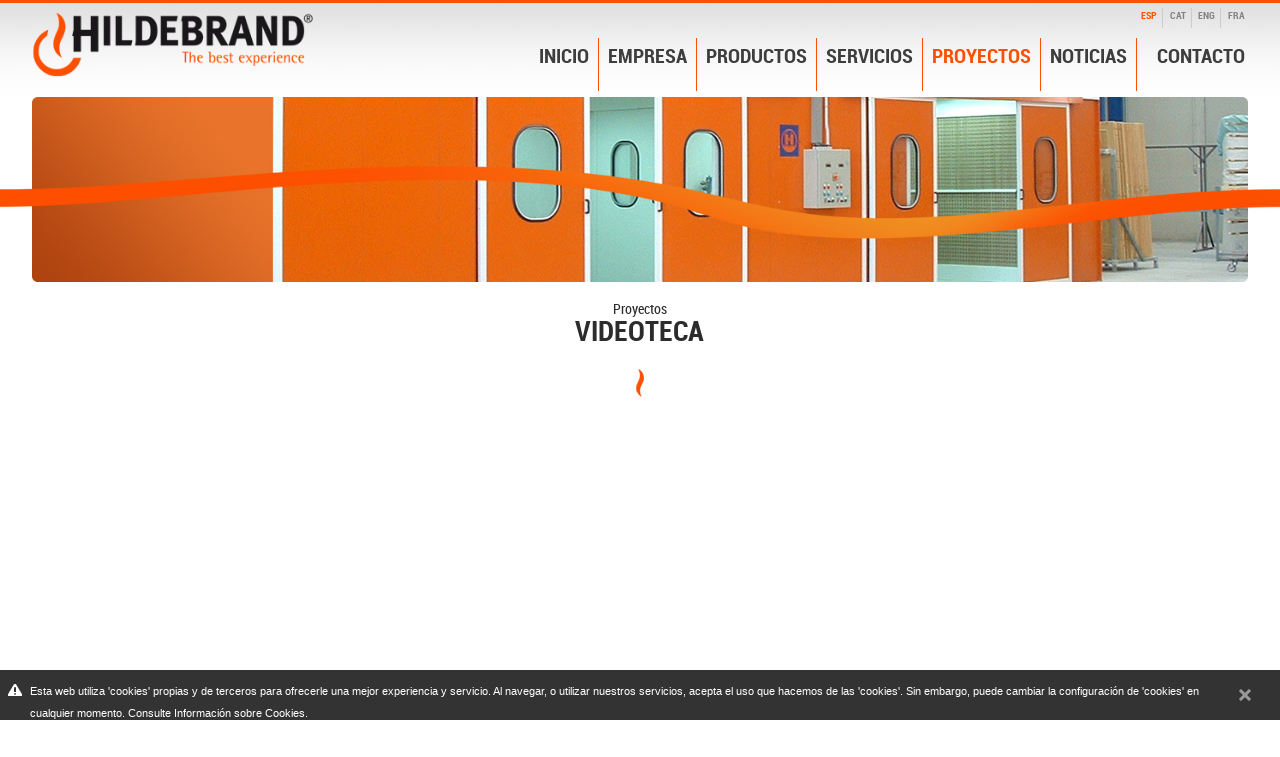

--- FILE ---
content_type: text/html; charset=utf-8
request_url: http://www.hildebrand.es/es/videoteca
body_size: 5617
content:
<!DOCTYPE html>
<html lang="es" xmlns="http://www.w3.org/1999/xhtml">
<head>
<meta http-equiv="Content-Type" content="text/html; charset=UTF-8" />
<title>Proyectos realizados - Hildebrand - Videoteca </title>
<meta property="og:url" content="http://www.hildebrand.es"/>
<meta property="og:site_name" content="Hildebrand">
<meta property="og:type" content="website" />
<meta property="og:updated_time" content="1440432930" />
<meta name="title" content="Proyectos realizados - Hildebrand - Videoteca " />
<meta name="dc.title" content="Proyectos realizados - Hildebrand - Videoteca " />
<meta property="og:title" content="Cabinas de pintura - Hildebrand"/>
<meta name="dc.subject" content="Las cabinas de pintado de HILDEBRAND fabricadas desde sus inicios bajo tecnología alemana, han aportado de forma continuada al mercado innovaciones tecnológicas que constituyen en la actualidad un referente del mercado">
<meta property="og:description" content="Las cabinas de pintado de HILDEBRAND fabricadas desde sus inicios bajo tecnología alemana, han aportado de forma continuada al mercado innovaciones tecnológicas que constituyen en la actualidad un referente del mercado" />
<meta name="description" content="Las cabinas de pintado de HILDEBRAND fabricadas desde sus inicios bajo tecnología alemana, han aportado de forma continuada al mercado innovaciones tecnológicas que constituyen en la actualidad un referente del mercado" />
<meta name="keywords" content="cabinas de pintado, cabinas de pintura, cabinas de vehículos industriales" />
<meta name="revisit-after" content="7 Days" />
<meta name="revisit" content="7 Days" />
<meta name="robot" content="Index,Follow" />
<meta name="robots" content="All" />
<meta name="distribution" content="Global" />
<meta name="rating" content="General" />
<meta name="language" content="es" />
<meta name="copyright" content="www.hildebrand.es" />
<link rel="shortcut icon" href="favicon.ico" />
<meta name="viewport" content="width=device-width, initial-scale=1.0" />
<base href="http://www.hildebrand.es/" />
<!--
  '************************************************************
  '***          Anunzia Solucions Tecnològiques, S.L.       ***
  '***                                                      ***
  '***              T. 937259390 / F. 937254146             ***
  '***      E. anunzia@anunzia.com / W. www.anunzia.com     ***
  '************************************************************
-->
		<script>

		(function(i,s,o,g,r,a,m){i['GoogleAnalyticsObject']=r;i[r]=i[r]||function(){
		(i[r].q=i[r].q||[]).push(arguments)},i[r].l=1*new Date();a=s.createElement(o),
		m=s.getElementsByTagName(o)[0];a.async=1;a.src=g;m.parentNode.insertBefore(a,m)
		})(window,document,'script','//www.google-analytics.com/analytics.js','ga');

		ga('create', 'UA-100334845-1', 'auto');
		ga('send', 'pageview');

		</script>

<script  type="text/JavaScript" src="js/jquery-1.11.1.min.js"></script>
<!-- Menu -->
<link rel="stylesheet" type="text/css" href="css/styles-menu.css" />
<link rel="stylesheet" type="text/css" href="css/styles-menu2.css" />
<link rel="stylesheet" type="text/css" href="css/jquery.mmenu.all.css" />
<script type="text/JavaScript" src="js/jquery.mmenu.min.all.js"></script>
<!-- Fin css para menú principal renponsive -->
<link rel="stylesheet" type="text/css" href="css/overlayhome.css" />
<script  type="text/JavaScript">

$(document).ready(function()
{
	// Script canviar d'idioma.

	$("#select_idioma").change(function()
	{
		if (this.value != "")
		{
			window.location = this.value;
		}
	});

	// Script canviar d'idioma.

	$("#select_idioma2").change(function()
	{
		if (this.value != "")
		{
			window.location = this.value;
		}
	});

	// Canviar de filtre categories (versió tablet i mòbil).

	$("#select_categoria").change(function()
	{
		if (this.value != "")
		{
			$('form#form_select_categories').submit();
		}
	});

	// Script canviar d'àrea(versió tablet i mòbil).

	$("#select_area").change(function()
	{
		if (this.value != "")
		{
			$('form#form_area').attr("action",$("form#form_area").attr("action")+this.value)
			$('form#form_area').submit();
		}
	});

	// Script per validar cercador general (a sobre del menú).

	$("#cercador_productes").click(function()
	{
		if ($("#cerca_productes").val().length < 4)
		{
			$('#cerca_productes').attr("class","inputbuscador_error");
			$('#minim4caracters').attr("class","minim4caracters");
		}
		else
		{
			$('#cerca_productes').attr("class","inputbuscador");
			$('#minim4caracters').attr("class","minim4caracters_no");
			window.location = 'es/p/busqueda/'+$("#cerca_productes").val();
		}
	});

	// Script per validar cercador general (a sobre del menú).

	$("#cerca_productes").keypress(function()
	{
		if (event.which == 13)
		{
			if ($("#cerca_productes").val().length < 4)
			{
				$('#cerca_productes').attr("class","inputbuscador_error");
				$('#minim4caracters').attr("class","minim4caracters");
			}
			else
			{
				$('#cerca_productes').attr("class","inputbuscador");
				$('#minim4caracters').attr("class","minim4caracters_no");
				window.location = 'es/p/busqueda/'+$("#cerca_productes").val();
			}
		}
	});

	// Script per validar cercador filtre.

	$("#cercador_productesx").click(function()
	{
		if ($("#cerca_productesx").val().length < 4)
		{
			$('#cerca_productesx').attr("class","inputbuscador_errorx");
			$('#minim4caractersx').attr("class","minim4caractersx");
		}
		else
		{
			$('#cerca_productesx').attr("class","inputbuscadorx");
			$('#minim4caractersx').attr("class","minim4caracters_nox");
			window.location = 'es/p/busqueda/'+$("#cerca_productesx").val();
		}
	});

	// Script per validar cercador filtre.

	$("#cerca_productesx").keypress(function()
	{
		if (event.which == 13)
		{
			if ($("#cerca_productesx").val().length < 4)
			{
				$('#cerca_productesx').attr("class","inputbuscador_errorx");
				$('#minim4caractersx').attr("class","minim4caractersx");
			}
			else
			{
				$('#cerca_productesx').attr("class","inputbuscadorx");
				$('#minim4caractersx').attr("class","minim4caracters_nox");
				window.location = 'es/p/busqueda/'+$("#cerca_productesx").val();
			}
		}
	});

	$("#form_newsletter").validationEngine({scroll: false,promptPosition:'topLeft'});

	// Si el navegar és ie8 o inferior mostrem el pop-up.

	if (getInternetExplorerVersion() != -1 && getInternetExplorerVersion() <= 9)
	{
		$('#overlay').fadeIn('fast',function(){
			$('#box').animate({'top':'300px'},500);
		});
		$("body").keyup(function(e)
		{
			e.preventDefault();
			$('#box').animate({'top':'-400px'},500,function(){
				$('#overlay').fadeOut('fast');
			});
		});
	}
});

// Funció per saber el tipus de navegador.

function getInternetExplorerVersion()

// Returns the version of Internet Explorer or a -1
// (indicating the use of another browser).

{
	var rv = -1; // Return value assumes failure.
	if (navigator.appName == 'Microsoft Internet Explorer')
	{
		var ua = navigator.userAgent;
		var re  = new RegExp("MSIE ([0-9]{1,}[\.0-9]{0,})");
		if (re.exec(ua) != null)
		  rv = parseFloat( RegExp.$1 );
	}
	return rv;
}

// Funció pop-up d'avís per ús de navegador ie8 o inferior.

$(function()
{
	$('#activator').click(function()
	{
		$('#overlay').fadeIn('fast',function()
		{
			$('#box').animate({'top':'160px'},500);
		});
	});
	$('#boxclose').click(function()
	{
		$('#box').animate({'top':'-400px'},500,function()
		{
			$('#overlay').fadeOut('fast');
		});
	});
});

// Funció reescriure email en minúscules.

function reescriure_email(form,camp)
{
	var cadenaCamp = eval("form."+camp+".value");
	var cleanCamp = cadenaCamp.toLowerCase();

    eval("form."+camp+".value = cleanCamp");
}

</script>
<link rel="stylesheet" type="text/css" href="css/stylos-ecommerce.css?1768963304" />
<link rel="stylesheet" type="text/css" href="css/bootstrap.css" media="screen"  />
<script  type="text/JavaScript" src="js/bootstrap.js"></script>
<script  type="text/JavaScript" src="js/jquery.validationEngine.js"></script>
<script  type="text/JavaScript" src="js/languages/jquery.validationEngine-es.js"></script>
<link rel="stylesheet" type="text/css" href="css/validationEngine.jquery.css" />
<script  type="text/JavaScript" src="js/cookies/es_cookie.js"></script>
<script  type="text/JavaScript" src="js/jquery-ui/jquery-ui.min.js"></script>
<link rel="stylesheet" type="text/css" href="js/jquery-ui/jquery-ui.min.css" /><link rel="stylesheet"  href="css/lightslider.css"/>
<script src="js/lightslider1.js"></script> 
<script>
    $(document).ready(function() {
        $("#content-slider").lightSlider({
            loop:false,
            keyPress:true,
            auto:true

        });

          });
</script>
<style>
.video-container {
position: relative;
padding-bottom: 56.25%;
padding-top: 30px; height: 0; overflow: hidden;
}
 
.video-container iframe,
.video-container object,
.video-container embed {
position: absolute;
top: 0;
left: 0;
width: 100%;
height: 100%;
}
</style>
</head>
<body>
<div class="contenedor">
	
<div class="row">
	<div class="col-lg-6 col-md-5 col-sm-12 col-xs-16" style="min-height:97px;">
		<a href="http://www.hildebrand.es/es" title="Hildebrand"><img src="imgs/logo.png" alt="Hildebrand" title="Hildebrand" class="logo1" /></a>
	</div>
	<div class="col-lg-18 col-md-19 col-sm-12 col-xs-8 borrar" style="text-align:right;">
	        	<div class="idiomas"><a href="http://www.hildebrand.es/es/videoteca" title="Castellano" style="color:#fd4f00;">ESP</a></div>
				<div class="idiomas"><a href="http://www.hildebrand.es/ca/videoteca" title="Català">CAT</a></div>
				<div class="idiomas"><a href="http://www.hildebrand.es/en/videolibrary" title="English">ENG</a></div>
				<div class="idiomas"><a href="http://www.hildebrand.es/fr/videotheque" title="Error,&nbsp;francais (es)">FRA</a></div>
			</div>
	<div class="col-lg-18 col-md-19 col-sm-12 col-xs-8" style="margin-top:10px;">
		         <div class="collapse navbar-collapse navbar-ex1-collapse adjustmenu">
		             <ul class="nav navbar-nav">
		                <li class="dropdown" style="border-left:0;"><a  href="http://www.hildebrand.es/es" title="Inicio">Inicio</a></li>
		                <li class="dropdown"><a  href="es/fabricacion-cabinas-de-pintura" title="Empresa">Empresa</a></li>
						<li class="dropdown">
                              <a  style="cursor:pointer;">Productos</a>
                                          <ul class="dropdown-menu">

                                          	  			                                              <li><a href="es/c/sector-automovil">Sector automóvil</a></li>
			                                              
                                             			                                              <li><a href="es/c/vehiculos-industriales">Vehículos industriales</a></li>
			                                              
                                             			                                              <li><a href="es/c/sector-de-la-madera">Sector de la madera</a></li>
			                                              
                                             			                                              <li><a href="es/c/sector-industrial">Sector Industrial</a></li>
			                                              
                                             			                                              <li><a href="es/c/boxes-de-pintura">Boxes de pintura</a></li>
			                                              
                                                                                           
                                          </ul>
                          </li>
		                <li class="dropdown">
		                	<a  style="cursor:pointer;">Servicios</a>
                                          <ul class="dropdown-menu">
                                              <li><a href="es/diseno-de-cabinas-de-pintura-a-medida">Diseño de cabinas de pintura a medida</a></li>
                                              <li><a href="es/mantenimiento-de-cabinas-de-pintura">Mantenimiento de cabinas de pintura</a></li>
                                              <li><a href="es/montaje-de-cabinas-de-pintura">Montaje de cabinas de pintura</a></li>
                                              <li><a href="es/filtros-de-cabinas-de-pintura">Filtros de cabinas de pintura</a></li>
                                              <li><a href="es/servicio-postventa">Servicio postventa</a></li>
                                              <li><a href="es/cabinas-de-pintura-de-segunda-mano">Cabinas de pintura de segunda mano</a></li>
                                          </ul>
                                      </li>

		                <li class="dropdown">
								<a style='color:#fd4f00 !important;' style="cursor:pointer;">Proyectos</a>
                                          <ul class="dropdown-menu">
											<li><a href="es/proyectos">Proyectos realizados</a></li>
											<li><a href="es/videoteca">Videoteca</a></li>
                                          </ul>

		                </li>		                
		                <li class="dropdown"><a  href="es/noticias" title="Noticias">Noticias</a></li>
		                <li class="dropdown"><a  href="es/contacto" title="Contacto">Contacto</a></li>
		            </ul>
		        </div>
	</div>

</div>


		<nav id="menuMobile" style="text-transform:uppercase;">
		<ul>
            <li class="menuMobileInici " style="border-left:0;"><a  href="http://www.hildebrand.es/es" title="Inicio">Inicio</a></li>
			<li class="menuMobileInici"><a  href="es/fabricacion-cabinas-de-pintura" title="Empresa">Empresa</a></li>
			<li class="menuMobileInici"><span >Productos</span>
                  <ul>
                  	  			                                              <li><a href="es/c/sector-automovil">Sector automóvil</a></li>
			                                              
                                             			                                              <li><a href="es/c/vehiculos-industriales">Vehículos industriales</a></li>
			                                              
                                             			                                              <li><a href="es/c/sector-de-la-madera">Sector de la madera</a></li>
			                                              
                                             			                                              <li><a href="es/c/sector-industrial">Sector Industrial</a></li>
			                                              
                                             			                                              <li><a href="es/c/boxes-de-pintura">Boxes de pintura</a></li>
			                                              
                                             
                   



                  </ul>
			</li>
			 <li class="menuMobileInici"><span >Servicios</span>
			 <ul>

			  <li class=""><a href="es/diseno-de-cabinas-de-pintura-a-medida">Diseño de cabinas de pintura a medida</a></li>
              <li class=""><a href="es/mantenimiento-de-cabinas-de-pintura">Mantenimiento de cabinas de pintura</a></li>
              <li class=""><a href="es/montaje-de-cabinas-de-pintura">Montaje de cabinas de pintura</a></li>
              <li class=""><a href="es/filtros-de-cabinas-de-pintura">Filtros de cabinas de pintura</a></li>
              <li class=""><a href="es/servicio-postventa">Servicio postventa</a></li>
              <li class=""><a href="es/cabinas-de-pintura-de-segunda-mano">Cabinas de pintura de segunda mano</a></li>
          </ul>

			 <li class="menuMobileInici"><a style='color:#fd4f00 !important;' href="es/proyectos" title="Proyectos">Proyectos</a></li>
			<!--<li class="menuMobileInici">
			<span style='color:#fd4f00 !important;'>Proyectos</span>
                      <ul>
								<li><a style="margin-top:8px;" href="es/proyectos/boxes-de-pintura">Boxes de pintura</a></li>
								<li><a style="margin-top:8px;" href="es/proyectos/sector-automovil">Sector automóvil</a></li>
								<li><a style="margin-top:8px;" href="es/proyectos/sector-de-la-madera">Sector de la madera</a></li>
								<li><a style="margin-top:8px;" href="es/proyectos/sector-industrial">Sector Industrial</a></li>
								<li><a style="margin-top:8px;" href="es/proyectos/vehiculos-industriales">Vehículos industriales</a></li>
						                      </ul>

		                	

		                </li>-->
		                <li class="menuMobileInici"><a  href="es/noticias" title="Noticias">Noticias</a></li>
		                <li class="menuMobileInici"><a  href="es/contacto" title="Contacto">Contacto</a></li>
   		              
			
			
			<li class="menuMobileInici"><br /><br /><br /></li>
			<li class="menuMobileInici"><a href="http://www.hildebrand.es/ca/videoteca" title="Català">Català</a></li>
			<li class="menuMobileInici"><a href="http://www.hildebrand.es/es/videoteca" title="Castellano" style="color:#fd4f00;">Castellano</a></li>
			<li class="menuMobileInici"><a href="http://www.hildebrand.es/en/videolibrary" title="English">English</a></li>
			<!--<li class="menuMobileInici"><a href="http://www.hildebrand.es/fr" title="French">French</a></li>-->


		</ul>
	</nav>
	<div class="header">
		<a id="hamburger" href="#menuMobile" style="position:fixed;"><span></span></a>
	</div>
	<script type="text/javascript">

	$(function()
	{
		$('nav#menuMobile').mmenu(
	  	{
	    	extensions: ["widescreen", "effect-slide-menu", "theme-black"],
	    	// offCanvas: { position:"right"},
	    	navbar:   { add: true, title: "Hildebrand" },
	    	navbars   : [ {
					position  : "top",
					content   : [ "title", "close" ]
				},
				{
					position  : "bottom",
					content: [
						"<div style='text-align:center !important;font-size:18px;line-height:25px;'><a>Tel: <b>(+34) 938 514 006</b></a> - <a href='mailto:comercial@hildebrand.es' title='comercial@hildebrand.es'><img src='imgs/ico-mail.png' title='e-mail'></a></div>"
					]
				}
	    	],
	    	slidingSubmenus: false
	  	});

	  	$( window ).resize(function()
	  	{
	    	var api = $("#menuMobile").data("mmenu");

	      	if ($( window ).width() >= 1003)
	      	{
	        	api.close();
	      	}
	  	});
	});

	</script></div>	
		<div style="width:100%;">			<img src="upfiles/bweb/es_interior6.jpg?1768963304"  alt="Cabinas de pintura - Hildebrand"  style="width:100%" />

</div>
<div class="contenedor">
	<div class="row">
		<div class="col-lg-24 col-md-24 col-sm-24 col-xs-24" style="text-align:center"><br />
			<h3>Proyectos</h3>
			<h1>Videoteca</h1><br />
			<img src="imgs/s1.png" alt="Videoteca"><bR><bR>

		</div>
		
		<div class="col-lg-6 col-md-6 col-sm-24 col-xs-24 desctxt" style="text-align:center;margin-bottom:25px;">
			<div class="video-container"><iframe width="560" height="315" src="https://www.youtube.com/embed/QiPkK5Z0iTY?rel=0" frameborder="0" allowfullscreen></iframe></div>
		</div>
		<div class="col-lg-6 col-md-6 col-sm-24 col-xs-24 desctxt" style="text-align:center;margin-bottom:25px;">
			<div class="video-container"><iframe width="560" height="315" src="https://www.youtube.com/embed/T2B5zzWWnZc?rel=0" frameborder="0" allowfullscreen></iframe></div>
		</div>
		<div class="col-lg-6 col-md-6 col-sm-24 col-xs-24 desctxt" style="text-align:center;margin-bottom:25px;">
			<div class="video-container"><iframe width="560" height="315" src="https://www.youtube.com/embed/2TGWIMbPrJU?rel=0" frameborder="0" allowfullscreen></iframe></div>
		</div>
		<div class="col-lg-6 col-md-6 col-sm-24 col-xs-24 desctxt" style="text-align:center;margin-bottom:25px;">
			<div class="video-container"><iframe width="560" height="315" src="https://www.youtube.com/embed/4v58usKXjAE?rel=0" frameborder="0" allowfullscreen></iframe></div>
		</div>

		<div class="col-lg-6 col-md-6 col-sm-24 col-xs-24 desctxt" style="text-align:center;margin-bottom:25px;">
			<div class="video-container"><iframe width="560" height="315" src="https://www.youtube.com/embed/Q7wlItyoNIk?rel=0" frameborder="0" allowfullscreen></iframe></div>
		</div>
		<div class="col-lg-6 col-md-6 col-sm-24 col-xs-24 desctxt" style="text-align:center;margin-bottom:25px;">
			<div class="video-container"><iframe width="560" height="315" src="https://www.youtube.com/embed/DN5AfV1LMAg?rel=0" frameborder="0" allowfullscreen></iframe></div>
		</div>
		<div class="col-lg-6 col-md-6 col-sm-24 col-xs-24 desctxt" style="text-align:center;margin-bottom:25px;">
			<div class="video-container"><iframe width="560" height="315" src="https://www.youtube.com/embed/BBk9fx5Kn84?rel=0" frameborder="0" allowfullscreen></iframe></div>
		</div>
		<div class="col-lg-6 col-md-6 col-sm-24 col-xs-24 desctxt" style="text-align:center;margin-bottom:25px;">
			<div class="video-container"><iframe width="560" height="315" src="https://www.youtube.com/embed/Umsbs-afs30?rel=0" frameborder="0" allowfullscreen></iframe></div>
		</div>


		<div class="col-lg-6 col-md-6 col-sm-24 col-xs-24 desctxt" style="text-align:center;margin-bottom:25px;">
			<div class="video-container"><iframe width="560" height="315" src="https://www.youtube.com/embed/QbAlw0la9vM?rel=0" frameborder="0" allowfullscreen></iframe></div>
		</div>
		<div class="col-lg-6 col-md-6 col-sm-24 col-xs-24 desctxt" style="text-align:center;margin-bottom:25px;">
			<div class="video-container"><iframe width="560" height="315" src="https://www.youtube.com/embed/87M_IXb4M4U?rel=0" frameborder="0" allowfullscreen></iframe></div>
		</div>
		<div class="col-lg-6 col-md-6 col-sm-24 col-xs-24 desctxt" style="text-align:center;margin-bottom:25px;">
			<div class="video-container"><iframe width="560" height="315" src="https://www.youtube.com/embed/QxqbVZFHOL8?rel=0" frameborder="0" allowfullscreen></iframe></div>
		</div>




		

	</div>
</div>
	<div style="background-color:#000000;width:100%;margin-top:33px;">
	<div class="contenedor">
		<div class="row"><br />
			<div class="col-lg-24 col-md-24 col-sm-24 col-xs-24 footer">
				<div class="footer_links">
					<a href="es/fabricacion-cabinas-de-pintura" title="Empresa" class="peu">HILDEBRAND THE BEST EXPERIENCE</a> -
					<a href="es/mapa-web" title="Mapa web" class="peu">MAPA WEB</a> - 
					<a href="es/politica-de-cookies" title="Política de cookies" class="peu">POLíTICA DE COOKIES</a> - 
					<a href="es/nota-legal" title="Aviso legal" class="peu">AVISO LEGAL</a> - 
					<a href="http://www.anunzia.com" title="Diseño web Anunzia" rel="nofollow" target=_blank class="peu">DISEÑO WEB ANUNZIA</a><br />
				</div>
				<hr class="lineanegra">
			</div>
			<div class="col-lg-6 col-md-8 col-sm-12 col-xs-24 footer">
				<div class="footer_dades"><img src="imgs/puntero.png" style="float:left;" alt="Contacto">FONTCUBERTA, 39-43 - 08560 MANLLEU <bR>BARCELONA - ESPAÑA</div>
			</div>
			<div class="col-lg-6 col-md-8 col-sm-12 col-xs-24 footer">
				<div class="footer_dades"><img src="imgs/telefono.png" alt="Teléfono" style="float:left;">Tel.  (+34) 93 851 40 06 </div>
			</div>				
			<div class="col-lg-6 col-md-8 col-sm-12 col-xs-24 footer">
				<div class="footer_dades"><img alt="Mail" src="imgs/mailgif.png" alt="" style="float:left;">comercial@hildebrand.es</div>
				<br>
			</div>				
			<div class="col-lg-6 col-md-8 col-sm-12 col-xs-24 footer">
			</div>
			<div class="col-lg-24 col-md-24 col-sm-24 col-xs-24 footer">
				<span style="text-transform:none;color:#b1b1b1;">
										<hr class="lineanegra">Hildebrand. Tecnolog&iacute;a alemana con plus de servicio. La mejor soluci&oacute;n para la calidad y satisfacci&oacute;n de sus clientes.								<br /><br>
				</span>
			</div>
		</div>
	</div>
</div>
<!-- Missatge davís de IE 8 o inferior -->
<div id="overlay" style="display:none;" class="overlay"></div>
<div id="box" class="box" style="display:none;">
	<a id="boxclose" class="boxclose"></a>
	<table class="taulaEstandard" style="width:560px;">
		<tr>
			<td><hr /><h2><strong><span class=color_avis_ie>Aviso importante</span></strong></h2></td>
		</tr>
		<tr>
			<td class="text" style="text-align:justify;width:500px;"><h4>Su navegador está obsoleto, muchas funcionalidades de la web no se verán correctamente.<br /> Le recomendamos que actualice el navegador o que instale uno de estos dos:<br /> &nbsp;&nbsp;&nbsp;<a href=https://www.mozilla.org/es-ES/firefox/new/#download-fx target=_blank><span class=color_avis_ie>-Mozilla Firefox</span></a><br />&nbsp;&nbsp;&nbsp;<a href=https://www.google.com/intl/es/chrome/browser/thankyou.html class=color_avis_ie target=_blank><span class=color_avis_ie>-Google Chrome</span></a> </h4></td>
		</tr>
		<tr>
			<td class="texto"><hr /></td>
		</tr>
	</table><br />
</div></body>
</html>

--- FILE ---
content_type: text/css
request_url: http://www.hildebrand.es/css/styles-menu.css
body_size: 1721
content:
@charset "UTF-8";

/* ------------------------------------------
  RESET
--------------------------------------------- */

a:active,
a:hover {
  outline: 0;
}

@-webkit-viewport { width: device-width; }
@-moz-viewport { width: device-width; }
@-ms-viewport { width: device-width; }
@-o-viewport { width: device-width; }
@viewport { width: device-width; }

.amarill{

  color:#ff0000!important;
}

/* ------------------------------------------
  BASE DEMO STYLES
--------------------------------------------- */


section {
  border-bottom: 1px solid #999;
  float: left;
  width: 100%;
  height: 800px;
}


/* ------------------------------------------
  NAVIGATION STYLES
  (+ responsive-nav.css file is loaded in the <head>)
--------------------------------------------- */

.fixed {
  position: fixed;
  width: 100%;
  top: 0;
  left: 0;
  text-align: right;
}

.nav-collapse,
.nav-collapse * {
  -moz-box-sizing: border-box;
  -webkit-box-sizing: border-box;
  box-sizing: border-box;
}

.nav-collapse,
.nav-collapse ul {
  list-style: none;
  width: 99.3%;
}

.nav-collapse li {
  float: right;
  width: 100%;
  height: 20px;
}


/* MENU AMB DROPDOWN ------ */
.nav.navbar-nav li a{
  /*float: left;*/
  text-align: center;
  color: #786854; 
  line-height: 20px;
  background-color: transparent;
}
div.navbar-collapse {
  float: right;
}

.navbar-ex1-collapse {
    background-color: transparent !important; 
}
.nav.navbar-nav {
   background-color: transparent !important; 
}
.nav.navbar-nav li {
  /*float: right;*/
}
.nav.navbar-nav ul {
  padding-top: 30px;
}
.nav.navbar-nav ul li {
  /*float: right;*/
  width: 100%;
  height: 30px;
}
div.navbar-collapse .nav {
  border: 0px;
  margin-top: 1.5%;
}


.nav.navbar-nav > li:hover > a{
  color:#fd4f00!important;
}
.nav .open > a,
.nav .open > a:hover,
.nav .open > a:focus {
  background-color: rgba(194,34,55,0.5);
}

.nav.navbar-nav > li > ul > li a:hover, .nav.navbar-nav > li > ul > li a.menuSelected:hover {
  background-color: transparent;
  color: #cccccc !important;
}
.caret {
    border-top:   0px !important;
    border-right: 0px !important;
    border-left:  0px !important;
}
ul.nav li.dropdown:hover > ul.dropdown-menu {
    display: block;
}

.dropdown-menu {
  padding-top: 0px !important; 
  min-width: 360px !important;
  border: 0px !important;
  padding: 17px 0px 0px 0px !important;

  /*display: block !important;*/
}
.dropdown-menu li:first-of-type {
 margin-top: 3px;
}
.dropdown-menu li {
  width: 100%;
  padding: 10px 0px 30px 0px;
  height: 35px !important;
  border-bottom: 1px solid #333333;  
  background-color: #1c1c1c;
  font-size: 16px;
font-family: 'robotocondensed', Arial, Helvetica, sans-serif;  
}
.dropdown-menu li:last-of-type {
  border-bottom: 0px !important;
}
.dropdown-menu li a {
  color: #ffffff!important;
  text-transform: uppercase !important;
  text-align: center !important;
}
.submenuMobile {
  padding-left: 40px;
}
.submenuMobile a {
  font-size: 22px;
}

/* FI MENU AMB DROPDOWN ------ */




@media screen and (max-width: 1003px) {
  div.navbar-collapse {
      float: none;
  }
  }

@media screen and (min-width: 40em) {
  .nav-collapse li {
    width: auto;
    *width: 12.4%; /* IE7 Hack */
    _width: 11%; /* IE6 Hack */
  }
}

.nav-collapse a {
  text-decoration: none;
  width: 100%;
  padding: 0;
  float: left;
}


.nav-collapse ul ul a {
  background: #ca3716;
  padding-left: 2em;
}

@media screen and (min-width: 40em) {
  .nav-collapse ul ul a {
    display: none;
  }
}




/* ------------------------------------------
  media cueris
--------------------------------------------- */



 .nav-collapse a {
    float: left;
    text-align: left;
   font-family: Arial, Helvetica, sans-serif;
    color: #786854; 
    font-size: 18px;
    padding: 10px 15px 10px 15px; 
    line-height: 20px;
    margin-top: -10px;
  }

 .nav-collapse a:hover {
background-color: #e4732b;
color:#000000!important;
  }

@media (min-width: 1002px) and (max-width: 1165px) {

 .nav-collapse a {
    margin: 0;
    padding: 0em;
    float: left;
    text-align: left;
    font-family: Arial, Helvetica, sans-serif;
    color: #786854; 
    text-transform: uppercase;
    font-size: 15px;
    margin-right: 15px;
    margin-left: 15px; 
    line-height: 20px;
  }

.col-sm-0  {
    display:none;
  }  
}


@media screen and (max-width: 1002px) {

 .buscar, .idiomas, .compras,  .col-xs-0, .borrar {
    display:none;
  }

}


@media screen and (min-width: 1002px) {
  .js .nav-collapse {
    position: relative;
  }
  .js .nav-collapse.closed {
    max-height: none;
  }
  .nav-toggle {
    display: none;
  }  

}


/* ------------------------------------------
  NAV TOGGLE STYLES
--------------------------------------------- */

.nav-toggle {
  position: fixed;
  -webkit-font-smoothing: antialiased;
  -moz-osx-font-smoothing: grayscale;
  -webkit-touch-callout: none;
  -webkit-user-select: none;
  -moz-user-select: none;
  -ms-user-select: none;
  user-select: none;
  text-decoration: none;
  text-indent: -999px;
  position: relative;
  overflow: hidden;
  width: 70px;
  height: 55px;
  float: center;
}

.nav-toggle:before {
  color: #848383; /* Edit this to change the icon color */
  font-family: Arial, Helvetica, sans-serif;
  font-style: normal;
  font-weight: normal;
  font-variant: normal;
  font-size: 80px;
  text-transform: none;
  position: absolute;
  content: "≡";
  text-indent: 0;
  text-align: center;
  line-height: 55px;
  margin-top: 25px;
  speak: none;
  width: 100%;
  top: 0;
  left: 0;
}

.nav-toggle.active::before {
  font-size: 80px;
  content:"x";
}


.separ{
  display: inline-block;
  margin: 0 8px 0 8px;
  border-right: 1px solid #aeadac;
  height: 12px;
}


a.menuSelected {
  color: rgba(255,255,255,0.6)!important;
  font-weight: bold !important;
}
a.menuSelected:hover {
  color: white !important;
}


--- FILE ---
content_type: text/css
request_url: http://www.hildebrand.es/css/stylos-ecommerce.css?1768963304
body_size: 8386
content:
@font-face {    font-family: 'robotolight';    src: url('../fonts/roboto-light-webfont.eot');    src: url('../fonts/roboto-light-webfont.eot?#iefix') format('embedded-opentype'),         url('../fonts/roboto-light-webfont.woff2') format('woff2'),         url('../fonts/roboto-light-webfont.woff') format('woff'),         url('../fonts/roboto-light-webfont.ttf') format('truetype'),         url('../fonts/roboto-light-webfont.svg#robotolight') format('svg');    font-weight: normal;    font-style: normal;}
@font-face {    font-family: 'robotothin';    src: url('../fonts/roboto-thin-webfont.eot');    src: url('../fonts/roboto-thin-webfont.eot?#iefix') format('embedded-opentype'),         url('../fonts/roboto-thin-webfont.woff2') format('woff2'),         url('../fonts/roboto-thin-webfont.woff') format('woff'),         url('../fonts/roboto-thin-webfont.ttf') format('truetype'),         url('../fonts/roboto-thin-webfont.svg#robotothin') format('svg');    font-weight: normal;    font-style: normal;}
@font-face {    font-family: 'robotocondensed';    src: url('../fonts/roboto-condensed-webfont.eot');    src: url('../fonts/roboto-condensed-webfont.eot?#iefix') format('embedded-opentype'),         url('../fonts/roboto-condensed-webfont.woff2') format('woff2'),         url('../fonts/roboto-condensed-webfont.woff') format('woff'),         url('../fonts/roboto-condensed-webfont.ttf') format('truetype'),         url('../fonts/roboto-condensed-webfont.svg#robotocondensed') format('svg');    font-weight: normal;    font-style: normal;}
@font-face {    font-family: 'robotobold_condensed';    src: url('../fonts/roboto-boldcondensed-webfont.eot');    src: url('../fonts/roboto-boldcondensed-webfont.eot?#iefix') format('embedded-opentype'),         url('../fonts/roboto-boldcondensed-webfont.woff2') format('woff2'),         url('../fonts/roboto-boldcondensed-webfont.woff') format('woff'),         url('../fonts/roboto-boldcondensed-webfont.ttf') format('truetype'),         url('../fonts/roboto-boldcondensed-webfont.svg#robotobold_condensed') format('svg');    font-weight: normal;    font-style: normal;}


.telef	{font-size: 32px;color: #fd4f00;font-weight: bold;}
.emailin{font-size: 22px;color: #fd4f00;font-weight: bold;word-break: break-all;}
.tablitas td{padding:10px;  border-bottom: 1px solid #949494;}
body
{
    font-family: 'robotocondensed' ,Arial, Helvetica, sans-serif;
    color: #232323;
    line-height: 22px;
    font-weight: normal;
    font-size: 19px;
    background-color: #FFFFFF;
    background-repeat: repeat-x;
}
.desctxt
{
    font-family: 'robotocondensed' ,Arial, Helvetica, sans-serif;
    color: #232323;
    line-height: 20px;
    font-weight: normal;
    font-size: 16px;
}

.misceldas{width:19%;display:inline-block;margin-bottom:25px;}

.idiomas{      
    text-align: center;
    display: inline-block;
    margin-top: 8px;
    font-family: 'robotobold_condensed', Arial, Helvetica, sans-serif;
    font-size: 14px;
    color: #848383;
    font-weight: normal;
    font-style: normal;
    text-transform: uppercase;
    line-height: 15px;
    width: 32px;
    padding-right: 3px;
    padding-left: 0px;    
    border-right: #cccccc 1px solid;
    height: 20px;
}
.idiomas:last-child{ border: none; }

.idiomas:hover{ background-color: #ffffff; }



@media (max-width: 1300px) {
	.telef	{font-size: 26px!important;}
	.familias {    margin: 8px 2px 0 0;    font-size: 11px; padding:12px 2px!important; }
	.emailin{font-size: 18px;color: #fd4f00;font-weight: bold;word-break: break-all;}
.idiomas{font-size: 10px!important;    width: 25px!important;    padding-right: 3px;}
    
}
@media (max-width: 1200px) {
.nav > li > a {  position: relative;  display: block;  padding: 0 5px!important;  margin-top:8px;}
.misceldas{width:32%;display:inline-block;margin-bottom:25px;}
}


.muros{background-color:#435784;text-align:center;border-top:solid #243b70 10px;color:#ffffff;min-height:80px;font-family: 'robotobold_condensed'; font-size:13px;padding-top:22px;}
.puertas{background-color:#447a85;text-align:center;border-top:solid #256471 10px;color:#ffffff;min-height:80px;font-family: 'robotobold_condensed'; font-size:13px;padding:11px 30px;}
.fachadas{background-color:#718544;text-align:center;border-top:solid #5a7125 10px;color:#ffffff;min-height:80px;font-family: 'robotobold_condensed'; font-size:13px;padding-top:22px;}
.elementos{background-color:#856c44;text-align:center;border-top:solid #715425 10px;color:#ffffff;min-height:80px;font-family: 'robotobold_condensed'; font-size:13px;padding-top:11px;}
.asesoria{background-color:#854444;text-align:center;border-top:solid #5a2525 10px;color:#ffffff;min-height:80px;font-family: 'robotobold_condensed'; font-size:13px;padding-top:11px;}
.project{background-color:#448568;text-align:center;border-top:solid #216245 10px;color:#ffffff;min-height:80px;font-family: 'robotobold_condensed'; font-size:13px;padding-top:11px;}

.newshome{font-family: 'robotobold_condensed', Arial, Helvetica, sans-serif; text-transform: uppercase;color: #717171;font-size: 13px;}
.newnou{min-height:241px !important; border-bottom:2px solid #cccccc;margin-bottom:25px;}
.fachadaligera{background-color:#e4e4e4;padding:20px; min-height: 160px;font-size: 14px;margin-bottom: 15px;line-height: 17px;}

.newsdesc
{
	font-family: 'robotocondensed' ,Arial, Helvetica, sans-serif;
  font-size: 17px;
  line-height: 18px;
  color: #1a1a1a;
}

.halturas{min-height:auto;}



img { border: 0; }

.amarill{ color: #fd4f00;}

.flex-caption{
	width: 96%;
	padding: 2%;
	color: #fff;
	text-shadow: 0 -1px 0 rgba(0,0,0,.3);
	font-size: 14px;
	line-height: 18px;
    text-transform: uppercase;

}

.flipa {
    position: absolute;
    bottom: 0px;
    left: 50px;
    z-index: 11;
    font-family: 'robotobold_condensed', Arial, Helvetica, sans-serif;
    font-size: 33px;
    line-height: 42px;
    color: #fff;
    padding: 5% 30px 30px 30px;
    text-align: left;
	height: 15%;
	min-height: 220px;
    width: 550px;
}

.flipa p{
	color: #fff;
}


.flipainterior{
	position: absolute;
    top: 240px;
    left: 5%;
    z-index: 78978979789;
    font-family: 'robotobold_condensed', Arial, Helvetica, sans-serif;
    font-size: 20px;
    line-height: 25px;
    color: #fff;
    padding: 22px;
    text-align: left;
    height: 100px;
    width: 440px;
    text-transform: uppercase;
    z-index:5;
}
.flipainterior1{
	position: absolute;
    top: 130px;
    left: 8%;
    z-index: 78978979789;
    font-family: 'robotobold_condensed', Arial, Helvetica, sans-serif;
    font-size: 20px;
    line-height: 25px;
    color: #fff;
    padding: 22px;
    text-align: left;
    height: 100px;
    width: 440px;
    background-image: url(../imgs/calc1.png);
    text-transform: uppercase;
    z-index:5;
}
.flipainterior2{
	position: absolute;
    top: 130px;
    left: 8%;
    z-index: 78978979789;
    font-family: 'robotobold_condensed', Arial, Helvetica, sans-serif;
    font-size: 20px;
    line-height: 25px;
    color: #fff;
    padding: 22px;
    text-align: left;
    height: 100px;
    width: 440px;
    background-image: url(../imgs/calc2.png);
    text-transform: uppercase;
    z-index:5;
}
.flipainterior3{
	position: absolute;
    top: 130px;
    left: 8%;
    z-index: 78978979789;
    font-family: 'robotobold_condensed', Arial, Helvetica, sans-serif;
    font-size: 20px;
    line-height: 25px;
    color: #fff;
    padding: 22px;
    text-align: left;
    height: 120px;
    width: 490px;
    background-image: url(../imgs/calc3.png);
    text-transform: uppercase;
    z-index:5;
}

.flipainterior4{
	position: absolute;
    top: 130px;
    left: 8%;
    z-index: 78978979789;
    font-family: 'robotobold_condensed', Arial, Helvetica, sans-serif;
    font-size: 20px;
    line-height: 25px;
    color: #fff;
    padding: 22px;
    text-align: left;
    height: 120px;
    width: 490px;
    background-image: url(../imgs/calc4.png);
    text-transform: uppercase;
    z-index:5;
}

.flipainterior5{
	position: absolute;
    top: 130px;
    left: 8%;
    z-index: 78978979789;
    font-family: 'robotobold_condensed', Arial, Helvetica, sans-serif;
    font-size: 20px;
    line-height: 25px;
    color: #fff;
    padding: 22px;
    text-align: left;
    height: 120px;
    width: 490px;
    background-image: url(../imgs/calc5.png);
    text-transform: uppercase;
    z-index:5;
}
#form_newsletter input::-webkit-input-placeholder{ font-style: italic; font-size:16px; padding-left: 10px; }

.menu_prod{ text-transform: uppercase;}

.menu_prod .caixasubcat{ text-transform: capitalize;}

.esconderico{
	display: none;
}
.dropdown{	font-family: 'robotobold_condensed', Arial, Helvetica, sans-serif;	font-size: 20px;	color: #3d3d3d;text-transform: uppercase; line-height: 15px; border-right:1px solid #fd4f00;}

.dropdown a{color: #3d3d3d !important}
/*.dropdown:last-child {border-right:#cccccc 0px solid;}*/

.submenu{ margin-top: 18px; height: 53px; padding-top: 11px;}
.familias{font-family: 'robotocondensed', Arial, Helvetica, sans-serif; color: #ffffff;    text-transform: uppercase;    min-height: 34px;	width:100%;    text-align: center;    margin: 8px 3px 0 0;    display: inline;    padding:12px;    font-size: 13px;}
.familias a{ color: #FFF !important;}
.familias img{ margin-right:10px;}
/*.familias:hover{ color: #000; background-color: #ffffff!important; -webkit-transition: background-color 300ms linear;    -moz-transition: background-color 300ms linear;    -o-transition: background-color 300ms linear;    -ms-transition: background-color 300ms linear;    transition: background-color 300ms linear;}*/



.compras{	width:160px;	color:#fd4f00;	font-family: 'robotobold_condensed', Arial, Helvetica, sans-serif;	font-size: 13px;	line-height: 19px;	min-height: 53px;	margin-top: 15px;	background-color:#ffffff;	padding: 5px 10px;	border-radius:6px 6px 0 0 ;	float: right;-webkit-box-shadow: 0px -9px 16px -11px rgba(11,45,87,1);-moz-box-shadow: 0px -9px 16px -11px rgba(11,45,87,1);box-shadow: 0px -9px 16px -11px rgba(11,45,87,1);}
.compras a { color:#fd4f00;}

.especialfoto{border:0;max-width:210px; max-height:210px; min-height:210px;margin-right:20px;float:left;}
.desplazarli li{margin-left:25px;}

.zonas1{background-color:#000;color:#ffffff!important;min-height:80px;text-align:center;margin-bottom:0px;padding:10px 0;}
.vales1{background-color:#cccccc;color:#454545!important;min-height:54px;text-align:center;margin-bottom:0px;padding:10px 0;}

a:link{	text-decoration: none;	color: #848383;}
a:visited{	text-decoration: none;	color: #848383;}
a:hover{	text-decoration: underline;	color: #848383;}
a:active{	text-decoration: none;	color: #848383;}

.footer a:link, .footer a:visited, .footer a:hover .footer a:active{ text-decoration: none;	color: #FFF; }

.banners{width:100%;margin:0 0 25px 0;}
.pieespecialnew{opacity:0.8;background-color:#f3c801;padding:20px; min-height:260px;border-top:6px solid #ffffff; font-family: 'robotobold_condensed', Arial, Helvetica, sans-serif;	font-size: 16px;	color: #2d2c2c; line-height: 18px;}
.pieespecial:hover, .pieespecialnew:hover{opacity:1;}
.pieespecial{opacity:0.84;background-color:#ffffff;padding:20px; min-height:260px;border-top:6px solid #f3c801; font-family: 'robotolight', Arial, Helvetica, sans-serif;	font-size: 16px;	color: #2d2c2c; line-height: 18px;}
.pieespecial a{color: #2d2c2c;}
.pieespecial2{text-align:center; font-family: 'robotolight', Arial, Helvetica, sans-serif;	font-size: 15px;	color: #676767; line-height: 16px;}

.borrar{display: block;}
.aparecer{display: none;}

.footer{font-family: 'robotocondensed', Arial, Helvetica, sans-serif;	font-size: 14px;	color: #484848;    font-weight: normal;    font-style: normal;	 line-height:15px;   color: #a5a5a5;}

.footer_dades img{ margin-right: 10px;}

.footer_dades{ margin-top: 10px;}

.footer_dades table{ background: transparent !important; }

.footer_links{ color: #fff;}

.marcas{font-size: 14px;font-family: 'robotocondensed';line-height: 14px;}
.marcas td{border:1px solid #ccc;padding:5px!important;}
.logo1 {	width:100%; margin-top:0px; max-width:335px; }
.logo2 {	width:auto; margin:2px 0 0 15px;}

.caja1 div{ margin-bottom:3px; }
.caja2 div{ margin-bottom:9px; }

.caja2 input[type='submit']{font-size: 14px; color: #FFF; background: #000; border: 0; border-radius: 16px; padding: 1px 1px 1px 1px; border-radius: 10px; padding: 2px 36px 2px 36px;font-weight: bold;text-transform: uppercase; }

.caja12_prod{ margin-top: 30px; }

.bottoninfo{border-radius:5px; border: #cccccc 0px solid;text-transform: uppercase;	font-family: 'robotolight', Arial, Helvetica, sans-serif;	font-size: 12px;	color: #ffffff;	padding: 4px 24px 4px 24px;	width:150px;	background-color: #fd4f00;}
a.bottoninfo{color: #ffffff!important;}

.bottoncomprar{	border: #cccccc 0px solid;	font-family: 'robotolight', Arial, Helvetica, sans-serif;	font-size: 22px;	color: #ffffff;	padding: 8px;	min-width:200px;	background-color: #fd4f00;}

.bottoncomprar_wishlist
{
	border: #cccccc 0px solid;
	font-family: 'robotobold', Arial, Helvetica, sans-serif;
	font-size: 16px;
	color: #ffffff;
	padding: 8px;
	text-align: center;
	width:160px;
	text-transform: uppercase;
	background-color: #fd4a89;
}

.bottoninfo:hover, .bottoncomprar:hover{ border-radius:5px; color: #fff; background-color: #000!important; -webkit-transition: background-color 300ms linear;    -moz-transition: background-color 300ms linear;    -o-transition: background-color 300ms linear;    -ms-transition: background-color 300ms linear;    transition: background-color 300ms linear;}
.alturabuscador{height:40px;}

.categ{
	font-family: 'robotobold_condensed';
}

h1
{
	font-family: 'robotobold_condensed', Arial, Helvetica, sans-serif;
	font-size: 28px;
	letter-spacing: 0px;
	line-height: 33px;
	color: #2d2c2c;
    font-weight: normal;
    font-style: normal;	
    text-transform: uppercase;
	margin: 0px;
}
.similarh1
{
    font-family: 'robotobold_condensed', Arial, Helvetica, sans-serif;
    font-size: 28px;
    letter-spacing: 0px;
    line-height: 33px;
    color: #2d2c2c;
    font-weight: normal;
    font-style: normal; 
    margin: 0px;
}

h2
{
    font-family: 'robotobold_condensed', Arial, Helvetica, sans-serif;
    font-size: 18px;
    line-height: 22px;
    color: #292929;
    font-weight: normal;
    text-transform: uppercase;
    font-style: normal; 
    margin:5px 0 5px 0;
}


.menulateral
{
    width: 100%;
    margin: 20px 30px 14px 0;
    padding: 12px;
    font-family: 'robotobold_condensed', Arial, Helvetica, sans-serif;
    font-size: 14px;
    /* letter-spacing: -1px; */
    font-weight: normal;
    background-color: #e9e9e9;
    border-radius: 4px;
    font-style: normal;
    text-transform: uppercase;
	/*border: 1px solid #b3b3b3;*/
	color: #1265ab;
}
.menulateral a{color:#1265ab!important;}



.menulateral1
{
    width: 100%;
    margin: 20px 30px 14px 0;
    padding: 12px;
    font-family: 'robotobold_condensed', Arial, Helvetica, sans-serif;
    font-size: 14px;
    /* letter-spacing: -1px; */
    font-weight: normal;
    background-color: #1265ab;
    border-radius: 4px;
    font-style: normal;
    text-transform: uppercase;
	/*border: 1px solid #b3b3b3;*/
	color: #ffffff;
}

.menulateral1 a{color:#ffffff!important;}





.menufiltro
{
	width:100%;
	padding:20px;
	font-family: 'gotham_blackregular', Arial, Helvetica, sans-serif;
	font-size: 14px;
	line-height: 18px;
	font-weight: normal;
	border:1px solid #cccccc;
}

.color_avis_ie
{
	color:#fd4f00;
}

.textarea
{
	border: #cccccc 1px solid;
	font-family: 'robotolight', Arial, Helvetica, sans-serif;
	font-size: 11px;
	color: #666666;
	padding: 5px;
	background-color: #FFFFFF;
	font-style: italic;
	width: 90%;
}

.inputcontacto
{
	border: #cccccc 1px solid;
	font-family: 'robotolight', Arial, Helvetica, sans-serif;
	font-size: 12px;
	color: #666666;
	padding: 4px;
	background-color: #FFFFFF;
	margin: 3px 0 3px 0;
	width: 89%;
}

.inputrosa
{
	border: #ffb7d0 1px solid;
	font-family: 'robotolight', Arial, Helvetica, sans-serif;
	font-size: 11px;
	color: #ffffff;
	padding: 5px;
	background-color:#fd4f00;
}

.input
{
	border: #cccccc 1px solid;
	font-family: 'robotolight', Arial, Helvetica, sans-serif;
	font-size: 11px;
	color: #666666;
	margin-right: 25px;
	padding: 5px;
	background-color: #FFFFFF;
	font-style: italic;
	width: 160px;
}
.inputtrans
{
	border: #000 2px solid;
	font-family: 'robotocondensed', Arial, Helvetica, sans-serif;
	font-size: 15px;
	color: #000;
	padding: 5px;
	background-color: #FFFFFF;
	font-style: normal;
	width: 100%;
}
.inputentrega
{
	border: #cccccc 1px solid;
	font-family: 'robotocondensed', Arial, Helvetica, sans-serif;
	font-size: 12px;
	color: #066ba8;
	margin-right: 25px;
	padding: 5px;
	background-color: #FFFFFF;
	width: 100%;
	font-weight: bold;
	margin-top:10px;
	border:1px solid #066ba8;
	text-transform:uppercase;
}

.bottonbuscar
{
	border: #cccccc 0px solid;
	font-family: 'gotham_blackregular', Arial, Helvetica, sans-serif;
	font-size: 13px;
	color: #ffffff;
	padding: 8px;
	text-transform: uppercase;
	float: right;
	background-color: #fd4f00;
}

.bottonbuscarfiltro
{
	border-radius: 3px;
	border:0;
	font-family: 'gotham_blackregular', Arial, Helvetica, sans-serif;
	font-size: 13px;
	color: #ffffff;
	padding:3px 11px;
	text-transform: uppercase;
	background-color: #000000;

}


.inputbuscador
{
	border: #cccccc 1px solid;
	border-right: 0px;
	font-family: 'robotolight', Arial, Helvetica, sans-serif;
	font-size: 11px;
	color: #666666;
	height: 35px;
	background-color: #FFFFFF;
	text-transform: uppercase;
	font-style: italic;
	width: 70%;
	background-image: url('../imgs/fons-lupa.gif');
	padding-left: 35px;
	float: left;
}

.inputbuscadorx
{
	border: #cccccc 1px solid;
	border-right: 0px;
	font-family: 'robotolight', Arial, Helvetica, sans-serif;
	font-size: 11px;
	color: #666666;
	height: 35px;
	background-color: #FFFFFF;
	text-transform: uppercase;
	font-style: italic;
	width: 70%;
	background-image: url('../imgs/fons-lupa.gif');
	padding-left: 35px;
	float: left;
}

.inputbuscador_error
{
	border: #FE2E2E 1px solid;
	border-right: 0px;
	font-family: 'robotolight', Arial, Helvetica, sans-serif;
	font-size: 12px;
	color: #666666;
	height: 35px;
	background-color: #FFFFFF;
	text-transform: uppercase;
	font-style: italic;
	width: 70%;
	background-image: url('../imgs/fons-lupa.gif');
	padding-left: 35px;
	float: left;
}

.inputbuscador_errorx
{
	border: #FE2E2E 1px solid;
	border-right: 0px;
	font-family: 'robotolight', Arial, Helvetica, sans-serif;
	font-size: 12px;
	color: #666666;
	height: 35px;
	background-color: #FFFFFF;
	text-transform: uppercase;
	font-style: italic;
	width: 70%;
	background-image: url('../imgs/fons-lupa.gif');
	padding-left: 35px;
	float: left;
}

.bottonayuda
{
	border: #ffffff 0px solid;
	font-family: 'gotham_blackregular', Arial, Helvetica, sans-serif;
	font-size: 13px;
	color: #ffffff;
	padding: 6px;
	text-transform: uppercase;
	background-color: #757474;
	height:34px;
	border:1px solid #ffffff;
}
.inputayuda
{
	border: #cccccc 1px solid;
	border-right: 0px;
	font-family: 'robotolight', Arial, Helvetica, sans-serif;
	font-size: 12px;
	color: #666666;
	height: 35px;
	background-color: #FFFFFF;
	text-transform: uppercase;
	font-style: italic;
	width: 70%;
	padding-left: 8px;
	float: left;
}

.botonbuscador
{
	border: #cccccc 1px solid;
	border-left: 0px;
	font-family: 'robotolight', Arial, Helvetica, sans-serif;
	font-size: 12px;
	color: #ffffff;
	background-color: #cfcfcf;
	width: 35px;
	height: 35px;
	float: left;
}

.botoModifica {
	margin: 15px 0px;
	border: #cccccc 0px solid;
	font-family: 'robotocondensed', Arial, Helvetica, sans-serif;
	font-size: 16px;
	color: #ffffff!important;
	padding: 6px 10px;
	background-color: #000;
	text-decoration: none;
}
.botoModifica:hover {
	background-color: #454545;
	text-decoration: none;
}
.botonbuscadorx
{
	border: #cccccc 1px solid;
	border-left: 0px;
	font-family: 'robotolight', Arial, Helvetica, sans-serif;
	font-size: 12px;
	color: #ffffff;
	background-color: #cfcfcf;
	width: 35px;
	height: 35px;
	float: left;
}

.bottoncomprar2
{
	border: #cccccc 0px solid;
	font-family: 'robotocondensed', Arial, Helvetica, sans-serif;
	font-size: 22px;
	color: #ffffff;
	padding: 8px 22px;
	width:200px;
	background-color: #000;
	margin: 0 auto;
		-webkit-transition:background-color 300ms linear;
	-moz-transition:background-color 300ms linear;
	-o-transition:background-color 300ms linear;
	-ms-transition:background-color 300ms linear;
	transition:background-color 300ms linear
}
.bottoncomprar2:hover {
	background-color: #fd4f00;
	text-decoration:none;
	border-radius:5px;
}

.bottonsolicitar{	
	border: #cccccc 0px solid;
	font-family: 'robotolight', Arial, Helvetica, sans-serif;
	font-size: 15px;
	color: #ffffff;
	padding: 8px;
	margin-bottom: 10px;
	width:100%;
	background-color: #797979;
	-webkit-transition:background-color 300ms linear;
	-moz-transition:background-color 300ms linear;
	-o-transition:background-color 300ms linear;
	-ms-transition:background-color 300ms linear;
	transition:background-color 300ms linear
}

.bottonsolicitar:hover{	background-color: #454545; border-radius:4px;}

.bottoncomprarproducto
{
	border: #cccccc 0px solid;
	font-family: 'robotolight', Arial, Helvetica, sans-serif;
	font-size: 32px;
	color: #ffffff;
	padding: 18px;
	margin-bottom: 10px;
	width:100%;
	background-color: #fd4f00;
	-webkit-transition:background-color 300ms linear;
	-moz-transition:background-color 300ms linear;
	-o-transition:background-color 300ms linear;
	-ms-transition:background-color 300ms linear;
	transition:background-color 300ms linear
}



.texto
{
	font-family: 'robotolight', Arial, Helvetica, sans-serif;
	font-size: 16px;
	color: #575757;
    font-weight: normal;
    font-style: normal;	
}


.path{text-align:center; font-family: 'robotolight', Arial, Helvetica, sans-serif;	font-size: 15px;	color: #676767; line-height: 16px;}


hr.lineanegra
{ 
	width: 100%;
	height: 0px;
	margin: 0px;
	margin-top: 15px;
	margin-bottom:15px;
	border: 0;
	display: flex;
	text-align:left;
	border-bottom: 1px solid #303030;
}
hr.linea
{ 
	width: 100%;
	height: 0px;
	margin: 0px;
	margin-top: 15px;
	margin-bottom:12px;
	border: 0;
	display: flex;
	text-align:left;
	border-bottom: 1px solid #c6c6c6;
}
hr.lineaesp
{ 
	width: 100%;
	height: 0px;
	margin: 0px;
	margin-top: 10px;
	margin-bottom:10px;
	border: 0;
	display: flex;
	text-align:left;
	border-bottom: 1px solid #c6c6c6;
}


hr.lineamarca
{ 
	width: 51%;
	height: 0px;
	margin: 0px;
	margin-top: 10px;
	margin-bottom:10px;
	border: 0;
	text-align:left;
	border-bottom: 1px dashed #858585;
}

hr.lineap
{ 
	width: 100%;
	height: 0px;
	margin: 0px auto;
	margin-top: 13px;
	margin-bottom:13px;
	border: 0;
	border-bottom: 1px solid #fd4f00;
}

hr.lineag
{ 
	width: 100%;
	height: 0px;
	margin: 0px;
	margin-top: 5px;
	margin-bottom:5px;
	border: 0;
	border-bottom: 1px solid #bcbcbc;
	float: left;
}


hr.lineaproducto
{ 
	width: 100%;
	height: 0px;
	margin: 0px;
	margin-top: 5px;
	margin-bottom:5px;
	border: 0;
	float: left;
	border-bottom: 1px solid #e4e4e4;
}





h3
{
	font-family: 'robotocondensed', Arial, Helvetica, sans-serif;
	font-size: 14px;
	letter-spacing: 0px;
	line-height: 10px;
	color: #2d2c2c;
    font-weight: normal;
    font-style: normal;	
	margin: 0px;
}

h4
{
	font-family: 'robotobold_condensed', Arial, Helvetica, sans-serif;
	font-size: 18px;
	line-height: 20px;
	color: #727272;
    font-weight: normal;
    font-style: normal;	
	margin: 0px;
}

a h4
{
	color: #212121;
}


h5
{
    font-family: 'robotocondensed' ,Arial, Helvetica, sans-serif;
    color: #424242;
    line-height: 24px;
    font-size: 19px;
    font-weight: normal;
    font-style: normal;	
	margin: 0px;
}



.familia
{
  font-family: 'robotolight', Arial, Helvetica, sans-serif;
  font-size: 11px;
  line-height: 15px;
  color: #232323;
  text-transform: uppercase;
  font-weight: normal;
  font-style: normal; 
}
.nombre
{
  font-family: 'robotolight', Arial, Helvetica, sans-serif;
  font-size: 24px;
  line-height: 28px;
  color: #232323;
    font-weight: normal;
    font-style: normal; 
}

.desc
{
  font-family: 'robotolight', Arial, Helvetica, sans-serif;
  font-size: 15px;
  line-height: 19px;
  color: #838383;
    font-weight: normal;
    font-style: normal; 
}

.derecha{border:0;min-width:100px; max-height:140px;float:right;}

.pvpoferta
{
  font-family: 'robotolight', Arial, Helvetica, sans-serif;
  font-size: 15px;
  line-height: 18px;
  color: #888888;
    font-weight: normal;
    text-decoration: line-through;
}

.pvp
{
  font-family: 'robotobold_condensed', Arial, Helvetica, sans-serif;
  font-size: 19px;
  line-height: 22px;
  color: #0566ae;
  font-weight: normal;
  font-style: normal; 
}
.txtSotaPreus {
	font-size: 16px;
	font-weight: normal;
	color: #848383;
}
.pvp2
{
  font-family: 'robotobold_condensed', Arial, Helvetica, sans-serif;
  font-size: 35px;
  line-height: 18px;
  color: #0566ae;
  font-weight: normal;
  font-style: normal; 
}

.data
{
  font-family: 'robotobold_condensed', Arial, Helvetica, sans-serif;
  font-size: 14px;
  line-height: 14px;
  color: #fd4f00;
  font-weight: normal;
}


.oferta
{
  font-family: 'robotobold_condensed', Arial, Helvetica, sans-serif;
    font-size: 16px;
    line-height: 18px;
    text-align: center;
    color: #ffffff;
    font-weight: normal;
    width: 60px;
    height: 27px;
    position: absolute;
    background-color: #df6016;
    z-index: 50;
    top: 34px;
    right: 12px;
    padding: 5px 6px 6px 6px;
}
.novedad
{
  font-family: 'robotobold_condensed', Arial, Helvetica, sans-serif;
    font-size: 14px;
    line-height: 18px;
  color: #ffffff;
  text-align: center;
  font-weight: normal;
  background-color: #0566ae;
    width: 60px;
    height: 27px;
  position: absolute;
    z-index: 50;
    top: 7px;
    right: 12px;
    padding: 5px 6px 6px 6px;
}

.logohome
{
  width:249px;
  margin-top:7px;  
}

.fotocab{
	width:100%;
	padding:0 15px 15px 15px;
}

.numeros
{
  font-family: 'robotolight', Arial, Helvetica, sans-serif;
  font-size: 12px;
  color: #454545;
  font-weight: normal;
  height: 25px;
  padding: 1px;
  text-align: center;
  background-color: #e4e4e4;
  float: left;
  margin-right: 10px;
  border-radius: 4px;
  width:35px;
}



.numeros2
{
  font-family: 'robotolight', Arial, Helvetica, sans-serif;
  font-size: 16px;
  color: #727272;
  font-weight: normal;
  padding: 0px;
  float: left;
  margin-right: 4%;
  text-transform: uppercase;

}

.ayudanos
{
  font-family: 'robotolight', Arial, Helvetica, sans-serif;
  font-size: 13px;
  color: #454545;
  font-weight: normal;
  height: 25px;
  padding: 2px 8px 2px 8px ;
  text-align: center;
  background-color: #e4e4e4;
  margin-right: 10px;
  border-radius: 4px;
  width:95%;
  text-transform: uppercase;
  max-width: 140px;
}


.ayudanos2
{
  font-family: 'gotham_blackregular', Arial, Helvetica, sans-serif;
  font-size: 13px;
  color: #ffffff;
  font-weight: normal;
  height: 25px;
  padding: 2px 8px 2px 8px ;
  text-align: center;
  background-color: #fd4f00;
  margin-right: 10px;
  border-radius: 4px;
  width:95%;
  text-transform: uppercase;
  max-width: 140px;
}

.cajaareacliente
{
	border-bottom:1px solid #cccccc; 
	width:100%; 
	padding:0px; 
	margin:0px 0px 15px 0;
	float:left;
}


/* ----------------------------------------------  divs AREA PRIVADA  ---------------------------------------------- */

.cajaprivada
{
	border:1px solid #cccccc; 
	width:100%; 
	min-height:250px;
	padding:20px; 
	margin:0px 25px 15px 0;
	float:left;
}


/* ----------------------------------------------  divs home  ---------------------------------------------- */


.contenedor
{
	margin:0 auto;
	max-width:1500px;
	width:96%;
}


#contenedor2
{
	margin:0;
	width:100%;
	background-color:#e1e1e1;
	margin-top: 20px;
}


#header
{
	width:100%;
	border:1px solid #ff000;
}

.buscar
{
	margin-top: 20px;
	max-width: 440px;
	min-width: 340px;
	float: right;
}




#contenido
{
	width:98%;
	border:1px solid #ff000;
}



.taula_cistella
{
	color:#575757;
	font-family: 'robotolight', Arial, Helvetica, sans-serif;
	font-size: 14px;
}

.cajaarea
{
	border:1px solid #fd4f00; 
	width:90%; 
	padding:20px; 
	margin:10px 25px 15px 0;
	display: inline-block;
	position:relative;
}


.modifdatos{
	border-radius:4px; 
	background-color:#e4e4e4; 
	padding:7px;
	color:#545454;
	font-family: 'robotolight', Arial, Helvetica, sans-serif;
	font-size: 12px;
	line-height: 18px;
	width:150px;
	text-align: center;
	text-transform: uppercase;
	margin-left:11px;
	margin-bottom: 5px;
	float: right;
}



/* ----------------------------------------------  divs productos  ---------------------------------------------- */

.cajaaclientes
{
	border:1px solid #e4e4e4; 
	width:45%;
	padding:20px; 
	margin:10px 25px 15px 0;
	min-width:200px;
	position:relative;
	float:left;
}

.npedido{
	border-radius:4px; 
	padding:7px;
	font-family: 'robotolight', Arial, Helvetica, sans-serif;
	font-size: 14px;
	line-height: 18px;
	width:100%;
	text-align: center;
	text-transform: uppercase;
	margin-right:11px;
	height:33px;
	margin-bottom: 5px;
	float: left;
	background-color:#fd4f00;
	color:#ffffff;
}
.npedido1{
	border-radius:4px; 
	background-color:#e4e4e4; 
	padding:5px;
	color:#545454;
	font-family: 'robotobold_condensed', Arial, Helvetica, sans-serif;
	font-size: 12px;
	line-height: 18px;
	width:128px;
	text-align: center;
	text-transform: uppercase;
	margin-right:7px;
	height:53px;
	margin-bottom: 5px;
}
.nver{
	border-radius:4px; 
	background-color:#e4e4e4; 
	padding:3px;
	color:#545454;
	font-family: 'robotolight', Arial, Helvetica, sans-serif;
	font-size: 12px;
	line-height: 18px;
	width:100%;
	text-align: center;
	text-transform: uppercase;
	height:33px;
	float: left;
}




.cajaproductosrel
{
	width:100%; 
	padding:0px; 
	min-height: 285px;
	margin-bottom: 50px;
	text-align: center;
	border-bottom:1px solid #bababa;
}

.cajaproductosrel img
{
	border:1px solid #d0d0d0; 
	}
.cajaproductosrel:hover
{
	-webkit-box-shadow: 0px 0px 41px 0px rgba(0,0,0,0.31);
	-moz-box-shadow: 0px 0px 41px 0px rgba(0,0,0,0.31);
	box-shadow: 0px 0px 41px 0px rgba(0,0,0,0.31);
	background-color: #e4e4e4;
}



.cajaproductos
{
	width:100%; 
	padding:0px; 
	min-height: 500px;
	margin-bottom: 50px;
	text-align: center;
	border-bottom:1px solid #bababa;
}

.cajaproductos img
{
	border:1px solid #d0d0d0; 
	}
.cajaproductos:hover
{
	-webkit-box-shadow: 0px 0px 41px 0px rgba(0,0,0,0.31);
	-moz-box-shadow: 0px 0px 41px 0px rgba(0,0,0,0.31);
	box-shadow: 0px 0px 41px 0px rgba(0,0,0,0.31);
	background-color: #e4e4e4;
}

p
{
    margin: 0px;
	color: #444444;
	font-weight: normal;
}


.cajaproducto
{
  border:1px solid #e4e4e4; 
  max-width:45%; 
  padding:20px; 
  float:right;
  margin:0px 0px 15px 30px;
}

.iconografia{
	border-radius:4px; 
	background-color:#e4e4e4; 
	padding:7px;
	color:#545454;
	font-family: 'robotolight', Arial, Helvetica, sans-serif;
	font-size: 12px;
	line-height: 18px;
	min-width:100px;
	text-align: center;
	text-transform: uppercase;
	margin-right:11px;
	height:53px;
	margin-bottom: 5px;
	float: left;
}

.iconografiarosa{
	border-radius:4px; 
	background-color:#fd4f00; 
	padding:7px;
	color:#ffffff;
	font-family: 'robotolight', Arial, Helvetica, sans-serif;
	font-size: 12px;
	line-height: 18px;
	width:100px;
	text-align: center;
	text-transform: uppercase;
	margin-right:11px;
	height:53px;
	margin-bottom: 5px;
	float: left;
}

.iconografiarosa11{
	border-radius:4px; 
	background-color:#000; 
	padding:7px;
	color:#ffffff;
	font-family: 'robotocondensed', Arial, Helvetica, sans-serif;
	font-size: 22px;
	line-height: 18px;
	width:200px;
	text-align: center;
	text-transform: uppercase;
	margin-bottom: 5px;
}

.numeros3 {
    font-family: 'robotocondensed', Arial, Helvetica, sans-serif;
    font-size: 25px;
    color: #066ba8;
    font-weight: normal;
    height: 43px;
    padding: 10px;
    text-align: center;
    background-color: #ffffff;
    float: left;
    border-radius: 4px;
    width: 78px;
    border: 1px solid #066ba8;
}
.iconografiafinal{
	border-radius:4px; 
	background-color:#fd4f00; 
	padding:7px;
	color:#ffffff;
	font-family: 'robotocondensed', Arial, Helvetica, sans-serif;
	font-size: 16px;
	line-height: 20px;
	font-weight: bold;
	width:160px;
	text-align: center;
	text-transform: uppercase;
	margin-right:11px;
	height:53px;
	margin-bottom: 5px;
	float: left;
}

.iconografia2{
	border-radius:4px; 
	background-color:#e4e4e4; 
	padding:7px;
	color:#545454;
	font-family: 'robotolight', Arial, Helvetica, sans-serif;
	font-size: 12px;
	line-height: 18px;
	width:100px;
	text-align: center;
	text-transform: uppercase;
	margin-right:11px;
	padding-top:16px;
	height:53px;
	margin-bottom: 5px;
	float: right;
}

.cuadrobase
{
	border-radius:1px; 
	background-color:#ffffff; 
	padding:0x;
	color:#545454;
	font-family: 'robotolight', Arial, Helvetica, sans-serif;
	font-size: 13px;
	text-transform: uppercase;
	margin-right:11px;
	margin-bottom:15px;
	float: left;
	border-bottom: 5px solid #454545;
	padding-bottom:15px;
	width: 100%;
	min-height:110px;
}

.cuadrobase2
{
	border-radius:1px; 
	background-color:#ffffff; 
	padding:0px;
	color:#545454;
	font-family: 'robotolight', Arial, Helvetica, sans-serif;
	font-size: 13px;
	text-transform: uppercase;
	margin-right:11px;
	margin-bottom:15px;
	float: left;
	border-bottom: 5px solid #454545;
	padding-bottom:15px;
	width: 100%;
	min-height:110px;
}

.volver{
	border-radius:4px; 
	background-color:#747474; 
	padding:7px;
	color:#545454;
	font-family: 'robotolight', Arial, Helvetica, sans-serif;
	font-size: 12px;
	line-height: 18px;
	width:100px;
	text-align: center;
	text-transform: uppercase;
	margin-left:11px;
	height:53px;
	float: left;
	margin-bottom: 5px;
}


.volvernew{
	border-radius:4px; 
	background-color:#747474; 
	padding:7px;
	color:#ffffff;
	font-family: 'robotolight', Arial, Helvetica, sans-serif;
	font-size: 12px;
	line-height: 18px;
	width:100px;
	text-align: center;
	text-transform: uppercase;
	margin-right:11px;
	height:53px;
	float: left;
	margin-bottom: 5px;
}



.marcasproduct{
	border-radius:4px; 
	background-color:#e5e5e5; 
	padding:7px 15px 7px 15px;
	margin-right:11px;
	float: left;
	margin-bottom: 5px;
	margin-top: 15px;
	display: block;
    font-family: 'robotolight', Arial, Helvetica, sans-serif;
    font-size: 15px;
    line-height: 19px;	
}


.conoferta{
	border-radius:4px; 
	background-color:#df6016; 
	padding:7px 15px 7px 15px;
	margin-right:11px;
	float: left;
	margin-bottom: 5px;
	margin-top: 15px;
	color: #ffffff;
	font-family: 'robotolight', Arial, Helvetica, sans-serif;
	font-size: 15px;
	line-height: 19px;	
	display: block;
}

.connovedad{
	border-radius:4px; 
	background-color:#fd4f00; 
	padding:7px 15px 7px 15px;
	margin-right:11px;
	float: left;
	margin-bottom: 5px;
	margin-top: 15px;
	color: #ffffff;
	font-family: 'robotolight', Arial, Helvetica, sans-serif;
	font-size: 15px;
	line-height: 19px;	
	display: block;
}

.cajacomprar{

	padding:10px;
	background-color:#f2f2f2;
	width:52%;
}

.star{
	float: left;
	margin-right: 3px;
	margin-top: 10px;
}
/* ----------------------------------------------  divs noticies  ---------------------------------------------- */

.noticies
{
	width:45%;
	float:left;
	margin-right: 5%;
}

/* ------------------------------------------
  NAV TOGGLE STYLES
--------------------------------------------- */

.adjustmenu ul{

	margin-top: 2px;
}

.adjustmenu li:last-child{ border: none; }

.menu_superior{
	display:inline-block;
}

.menu_inferior{
	display:none;
}

.promocions_error{
	border: #ff0000 2px solid;
}

.promocions{
	border: #cfcfcf 1px solid;
	font-family: 'robotolight', Arial, Helvetica, sans-serif;
	font-size: 12px;
	color: #ffffff;
	padding: 2px;
	background-color: #b9b9b9;
	margin: 1px 0 1px 0;
	width: 50px;
}

.codi_repetit{
	display:none;
}

.codi_repetit_error{
	display:inline;
	color: red;
}

.no_veure{
	display: none;
}

.ajudansmobil{
	display:none;
}

.ajudanspc{
	display:inline;
}

.pregunta{
	width:300px;
	height:25px;
	text-align:left;
	float:left;
	padding-top:10px;
}

.valoracio_pregunta{
	margin-left:5%;
	float:left;
	width:50%;
	padding-top:10px;
}

.inputpregunta
{
	border: #cccccc 1px solid;
	font-family: 'robotolight', Arial, Helvetica, sans-serif;
	font-size: 12px;
	color: #666666;
	padding: 4px;
	background-color: #FFFFFF;
	margin: 3px 0 3px 0;
	width: 100%;
}
.visible_peu{
	width: 100%;
	display: none;
}
.veure_ancla{
	display:none;
}

.imatge_seccio_esq{
	margin:1%;
	margin-left:20px;
	border:0;
	width:90%;
}

.imatge_seccio_dre{
	margin:1%;
	margin-right:20px;
	border:0;
	width:90%;
}

.imatge_seccio_cen{
	border:0;
	width:100%;
}

.div_seccio1{
	width:30%;
	margin-bottom:20px;
}

.div_seccio2{
	width:70%;
	margin-bottom:20px;
}

.noticia_imatge{
	width:25%;
	float:left;
}

.noticia_descripcio{
	width:75%;
	float:left;
}

.maps_mobil{
	display: none;
}

.videos_mobil{
	display: none;
}

.minim4caracters{
	margin-top: -8px;
	color: #ff0000;
	font-size: 12px;
}

.minim4caracters_no{
	display: none;
}

.minim4caractersx{
	margin-top: -8px;
	color: #ff0000;
	font-size: 12px;
}

.minim4caracters_nox{
	display: none;
}

.footerderecha{text-align:right}

#animLoading {
	width: 100%;
	height: 50px;
	text-align: center;
	position: relative;
	top: -40px;
	left: 0px;
	border-top: 1px dotted #999;
	padding:20px;
	font-size: 14px;
	background-color:  red;
}

.pagination > li {
  	display: block !important;
}
.pagination > li a {
    width: 10px !important; height: 30px !important;
    max-width: 10px !important; max-height: 30px !important;
    font-size: 1px !important;
    text-align: center !important;
	padding: 3px 4px 6px 4px !important;
	line-height: 1 !important;
	text-decoration: none !important;
	color: #ffffff !important;
	background-color: #000000 !important;
	border: 1px solid #ffffff !important;
	margin-left: -1px !important;
}
.pagination > .active > a,
.pagination > .active > span,
.pagination > .active > a:hover,
.pagination > .active > span:hover,
.pagination > .active > a:focus,
.pagination > .active > span:focus {
  	z-index: 2 !important;
  	color: #ffffff !important;
  	background-color: #ff0000 !important;
  	border-color: #ff0000 !important;
  	cursor: default !important;
}
.pagination > li:first-child > a, .pagination > li:first-child > span,
.pagination > li:last-child > a,  .pagination > li:last-child > span {
    border-bottom-left-radius: 0px !important; 
    border-top-left-radius: 0px !important; 
}



.botoVeureMes{background-color: #dbdbdb; padding: 15px 40px;display:inline-block; border-radius: 10px; border: 4px solid #dbdbdb;transition: 0.8s;}
.botoVeureMes:hover{background-color: #333; border: 4px solid #fd4f00; transition: 0.8s; color: #fff;}







@media (min-width: 1003px) and (max-width: 1980px) {

	.selectorfamilia,.comprasegura,.menumovil {
		display:none;
	}


}

@media (min-width: 767px) and (max-width: 1003px) {


	.cajaproductos
	{
		border:1px solid #e4e4e4; 
		width:100%;
	}

	.cajaaclientes
	{
		border:1px solid #e4e4e4; 
		width:100%;
	}

	.selectorfamilia, .newsletter, .ocultar,.comprasegura, .menumovil {
		display:none;
	}


	.cajaproducto
	{
	  border:1px solid #e4e4e4; 
	  max-width:100%; 
	  padding:20px; 
	  text-align: center;
	  margin:0px 0px 15px 0px;
	  float:none;


	}
	.cajacomprar{

		padding:10px;
		background-color:#f2f2f2;
		width:100%;
	}
	.fotocab{
		width:100%;
		padding:0 15px 15px 15px;
	}

	.input
	{
		width: 85%;
	}

	.ajudansmobil{
		display:inline;
	}

	.ajudanspc{
		display:none;
	}
	.veure_ancla{
		display:inherit;
	}

	.noticia_imatge{
		width:37%;
		float:left;
	}

	.noticia_descripcio{
		width:63%;
		float:left;
	}
}


@media screen and (max-width: 767px) {
.tablitas td{padding:4px;  border-bottom: 1px solid #949494; font-size: 15px; line-height: 20px; }
.logo{	width:140px;	float:left;}
.footerderecha{text-align:left}
.derecha{border:0;width:auto;float:left;min-width:auto; max-height:auto;padding:10px 0;}
h1{	font-size: 25px!important;	letter-spacing: -1px;	line-height: 29px!important;}
h4{font-size: 18px!important;	line-height: 20px!important;}
	.cajaproductos
	{
		border:1px solid #e4e4e4; 
		width:100%; 
	}
	.cajaaclientes
	{
		border:1px solid #e4e4e4; 
		width:100%;
	}	

	 .esteticafamilia {
	 	background-color: #f2f2f2;
	 	width:48%; 
	 	margin-right:3px;
	 	padding:15px;
		border: #cccccc 0px solid;	
		color:#2d2c2c;
		font-family: 'robotolight', Arial, Helvetica, sans-serif;
		font-size: 16px;
		margin-bottom: 18px;
		-webkit-appearance: none;
	  }

	   .esteticafamilianew {
	 	background-color: #f2f2f2;
	 	width:99%; 
	 	margin-right:3px;
	 	padding:15px;
		border: #cccccc 0px solid;	
		color:#2d2c2c;
		font-family: 'robotolight', Arial, Helvetica, sans-serif;
		font-size: 16px;
		margin-bottom: 18px;
	  }

	.ocultar {
	    display:none;
	}

	.comprasegura{
		width:100%;
		padding:10px;
	}

	.menumovil{
		width:100%;
		padding:10px;
		position: fixed;
		bottom: 0px;
		background-color: #fd4f00;
		text-align: right;
		z-index: 150;
	}

	.cajaproducto
	{
	  border:1px solid #e4e4e4; 
	  max-width:100%; 
	  padding:20px; 
	  text-align: center;
	  margin:0px 0px 15px 0px;
	  float:none;
	}

	.cajacomprar{

		padding:10px;
		background-color:#f2f2f2;
		width:100%;
	}
	
	.menu_superior{
		display:none;
	}
	
	.menu_inferior{
		display:inline-block;
	}
	.espaispeu{
		margin-bottom: 25px;
	}
	 .filtrage {
		padding:12px;
		height:50px;
		float:right;
		background-color:#f2f2f2;
		width:49%;
		font-family: 'robotolight', Arial, Helvetica, sans-serif;
		font-size: 16px;
		margin-bottom: 18px;
		border-radius:5px;
	  }

	.logohome
	{
	  width:160px;
	  margin-top:15px;
	  margin-left:20px; 
	}

	.fotocab{

		width:100%;
		padding: 10px 0 10px 0;
	}

	.ajudansmobil{
		display:inline;
	}

	.ajudanspc{
		display:none;
	}

	.valoracio_pregunta{
		width:40%;
	}
	.visible_peu{
		display:inline;
	}
	.veure_ancla{
		display:inherit;
	}

	.noticia_imatge{
		width:100%;
		clear: both;
	}

	.noticia_descripcio{
		width:100%;
		clear: both;
	}

	.maps_mobil{
		display: inline;
	}

	.maps_web{
		display: none;
	}

	.videos_mobil{
		display: inline;
	}

	.videos_web{
		display: none;
	}
}

@media (max-width: 600px) {
	.pregunta{		clear: both;	}
	.valoracio_pregunta{		margin-left:0;		clear: both;		width:100%;
}

.especialfoto{border:0;width:50%;height:auto;min-height: auto;margin-bottom: 50px;}
.zonas1{background-color:#000;color:#ffffff!important;min-height:80px;text-align:center;margin-bottom:0px;padding:10px 0;}
.vales1{background-color:#cccccc;color:#454545!important;min-height:54px;text-align:center;margin-bottom:0px;padding:10px 0;}

h1{    font-size: 22px;    line-height: 27px;}
.similarh1{    font-size: 22px;    line-height: 27px;}

}

@media (max-width: 480px) {

	.noticies
	{
		width:100%;
		float:none;
	}

	 .filtrage {
		padding: 12px;
		height:52px;
		float:right;
		background-color:#f2f2f2;
		width:49%;
		font-family: 'robotolight', Arial, Helvetica, sans-serif;
		font-size: 16px;
		border-radius:5px;
	  }
	.logohome
	{
	  width:160px;
	  margin-top:15px;
	  margin-left:20px;
	}	  

	.fotocab{
		width:100%;
		padding:0px 0 10px 0;
	}

	.imatge_seccio_esq{
		margin-left:10px;
		width:100%;
	}

	.imatge_seccio_dre{
		margin-right:10px;
		width:100%;
	}

	.div_seccio1{
		width:100%;
	}

	.div_seccio2{
		width:100%;
	}
}


@media (max-width: 1400px) {.cajaproductos {	width:46.5%;} }
@media (max-width: 1360px) {.cajaproductos {	width:100%; }div.navbar-collapse .nav {
    border: 0px;
    margin-top: 0%;
}

.muros{font-size:13px;min-height: 110px;}
.puertas{font-size:13px;min-height: 110px;}
.fachadas{font-size:13px;min-height: 110px;}
.elementos{font-size:13px;min-height: 110px;}
.asesoria{font-size:13px;min-height: 110px;}
.project{font-size:13px;min-height: 110px;}


}

@media (max-width: 1200px) {div.navbar-collapse .nav {    margin-top: -2px;} .halturas{min-height:550px!important;}
.idiomas{margin-top: 23px;    height: 34px;}
.muros{font-size:13px;min-height: 130px;}
.puertas{font-size:13px;min-height: 130px;}
.fachadas{font-size:13px;min-height: 130px;}
.elementos{font-size:13px;min-height: 130px;}
.asesoria{font-size:13px;min-height: 130px;}
.project{font-size:13px;min-height: 130px;}
}




@media (max-width: 1145px) {.logo2 {	width:80px; margin:12px 0 0 15px;}
.flipainterior{   top: 80px;    left: 7%;}
.flipainterior1{   top: 80px;    left: 7%;}
.flipainterior3{   top: 60px;    left: 7%;}
.flipainterior4{   top: 60px;    left: 7%;}
.flipainterior5{   top: 60px;    left: 7%;}
.flipainterior2{   top: 80px;    left: 7%;}
.newnou{min-height:500px!important;}
.idiomas{width:26px;font-size: 11px;}
}
@media (max-width: 1024px) {
.logo1 {    width:100%; margin-top:30px; max-width:335px; }
.flipainterior{display:none;}
}

@media (max-width: 1010px) {

.misceldas{width:32%;display:inline-block;margin-bottom:25px;}
.cajaproductos {	width:100%; overflow: visible;height: auto; }
.borrar{display: none;}#contenedor{width:95.5%;}
.aparecer{display: block;}
.alturabuscador{height:100px;}
.buscar{	margin-top: 10px;}
.inputbuscador{width:89%;}
.muros{font-size:13px;min-height: 100px;}
.puertas{font-size:13px;min-height: 100px; width:96%;}
.fachadas{font-size:13px;min-height: 100px;}
.elementos{font-size:13px;min-height: 100px;width:96%;float:right;}
.asesoria{font-size:13px;min-height: 100px;}
.project{font-size:13px;min-height: 100px; width:99.7%;}
 }


@media (max-width: 767px) {
.flipainterior{   display:none;}
.flipainterior1{   display:none;}
.flipainterior3{   display:none;}
.flipainterior4{   display:none;}
.flipainterior5{   display:none;}
.flipainterior2{   display:none;}

.misceldas{width:100%;display:inline-block;margin-bottom:25px;}
.muros{font-size:13px;min-height: 72px; }
.fachadas{font-size:13px;min-height: 72px; width:94.5%;}
.puertas{font-size:13px;min-height: 104px; width:94.5%;float:right;}

.elementos{font-size:13px;min-height: 104px;width:94.5%;float:left;}
.asesoria{font-size:13px;min-height: 72px;width:94.5%;float:right;}
.project{font-size:13px;min-height: 72px; width:99.7%;}

}






  /* 
  Max width before this PARTICULAR table gets nasty
  This query will take effect for any screen smaller than 760px
  and also iPads specifically.
  */
  @media 
  only screen and (max-width: 1003px),
  (min-device-width: 300px) and (max-device-width: 1003px)  {
  .esconderico{
	display: inline-block;
}
    /* Force table to not be like tables anymore */
    .table, .thead, .tbody, .th, .td, .tr { 
      display: block; 
    }
    
    /* Hide table headers (but not display: none;, for accessibility) */
    thead tr { 
      position: absolute;
      top: -9999px;
      left: -9999px;
    }
    
    
    .td { 
      /* Behave  like a "row" */
      border: none;
      border-bottom: 1px solid #eee; 
      position: relative;
      padding-left: 35%;
	  min-height:35px;	  
    }
    
    .td:before { 
      /* Now like a table header */
      position: absolute;
      /* Top/left values mimic padding */
      top: 0px;
      left: 6px;
      padding-right: 10px;
      font-weight: bold;
      white-space: nowrap;

    }
    


  }
  
  }
  

.taulaEstandard {
	border-spacing: 0px;
	border-width: 0px;
}

.taulaEstandard td, .taulaEstandard th {
	padding: 0px;
	vertical-align: top;
}




@media (max-width: 1366px) {.flipainterior{       top: 216px;    left: 4%;   padding: 22px;}}
@media (max-width: 1280px) {.flipainterior{       top: 192px;    left: 4%;   padding: 22px;}}



@media (min-width: 1685px) {
.flipainterior{left: 15%;}
.flipainterior1{left: 15%;}
.flipainterior2{left: 15%;}
.flipainterior3{left: 15%;}
.flipainterior4{left: 15%;}
.flipainterior5{left: 15%;}
}

@media (min-width: 1925px) {
.flipainterior{left: 22%;}
.flipainterior1{left: 22%;}
.flipainterior2{left: 22%;}
.flipainterior3{left: 22%;}
.flipainterior4{left: 22%;}
.flipainterior5{left: 22%;}
}




#recent-works .col-xs-12.col-sm-4.col-md-3{padding:0;}
#recent-works{padding-bottom:70px;}
.recent-work-wrap{position:relative;}
.recent-work-wrap img{width:100%;}
.recent-work-wrap .recent-work-inner {-webkit-user-select: none; -moz-user-select: none; -ms-user-select: none; cursor: pointer!important;}


.recent-work-wrap .recent-work-inner{top:0;background:transparent;width:100%;border-radius:0;color:#fff;font-family:'robotocondensed', Arial, Helvetica, sans-serif;font-size:20px;text-align:center;font-weight:normal;font-style:normal;line-height:24px;opacity:1; padding-top: 20%; text-transform: uppercase;}
.recent-work-wrap .recent-work-inner h3{margin:10px 0;}
.recent-work-wrap .overlay{position:absolute;top:0;left:0;width:100%;height:100%;opacity:0;border-radius:0;color:#fff;vertical-align:middle;-webkit-transition:opacity 500ms;-moz-transition:opacity 500ms;-o-transition:opacity 500ms;transition:opacity 500ms;padding:30px; border-radius:5px;}
.recent-work-wrap .overlay .preview{bottom:0;display:inline-block;height:35px;line-height:35px;border-radius:0;background:transparent;text-align:center;color:#fff;}

.recent-work-wrap:hover .overlay1{opacity:1;background-image:url('../imgs/orange.png')!important;text-shadow: 0px 0px 2px rgba(150, 150, 150, 1);}
.recent-work-wrap:hover .overlay2{opacity:1;background-image:url('../imgs/orange.png');text-shadow: 0px 0px 2px rgba(150, 150, 150, 1);}
.recent-work-wrap:hover .overlay3{opacity:1;background-image:url('../imgs/orange.png');text-shadow: 0px 0px 2px rgba(150, 150, 150, 1);}
.recent-work-wrap:hover .overlay4{opacity:1;background-image:url('../imgs/orange.png');text-shadow: 0px 0px 2px rgba(150, 150, 150, 1);}



--- FILE ---
content_type: text/plain
request_url: https://www.google-analytics.com/j/collect?v=1&_v=j102&a=528237505&t=pageview&_s=1&dl=http%3A%2F%2Fwww.hildebrand.es%2Fes%2Fvideoteca&ul=en-us%40posix&dt=Proyectos%20realizados%20-%20Hildebrand%20-%20Videoteca&sr=1280x720&vp=1280x720&_u=IEBAAEABAAAAACAAI~&jid=1627005419&gjid=794133409&cid=2005978140.1768963248&tid=UA-100334845-1&_gid=137369575.1768963248&_r=1&_slc=1&z=1779959677
body_size: -285
content:
2,cG-JNXM61QXTH